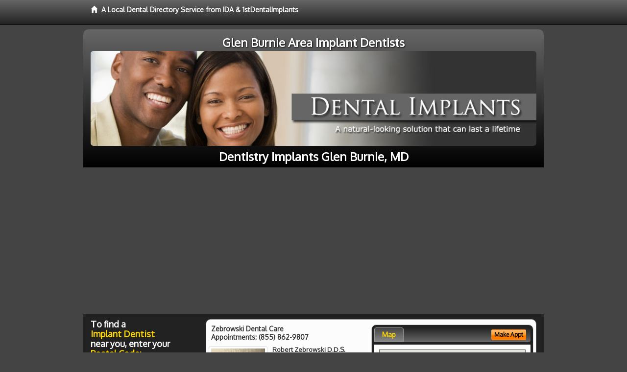

--- FILE ---
content_type: text/html; charset=utf-8
request_url: https://www.google.com/recaptcha/api2/aframe
body_size: 264
content:
<!DOCTYPE HTML><html><head><meta http-equiv="content-type" content="text/html; charset=UTF-8"></head><body><script nonce="cTkpFEm4tc9c97JW19SXuA">/** Anti-fraud and anti-abuse applications only. See google.com/recaptcha */ try{var clients={'sodar':'https://pagead2.googlesyndication.com/pagead/sodar?'};window.addEventListener("message",function(a){try{if(a.source===window.parent){var b=JSON.parse(a.data);var c=clients[b['id']];if(c){var d=document.createElement('img');d.src=c+b['params']+'&rc='+(localStorage.getItem("rc::a")?sessionStorage.getItem("rc::b"):"");window.document.body.appendChild(d);sessionStorage.setItem("rc::e",parseInt(sessionStorage.getItem("rc::e")||0)+1);localStorage.setItem("rc::h",'1768362768080');}}}catch(b){}});window.parent.postMessage("_grecaptcha_ready", "*");}catch(b){}</script></body></html>